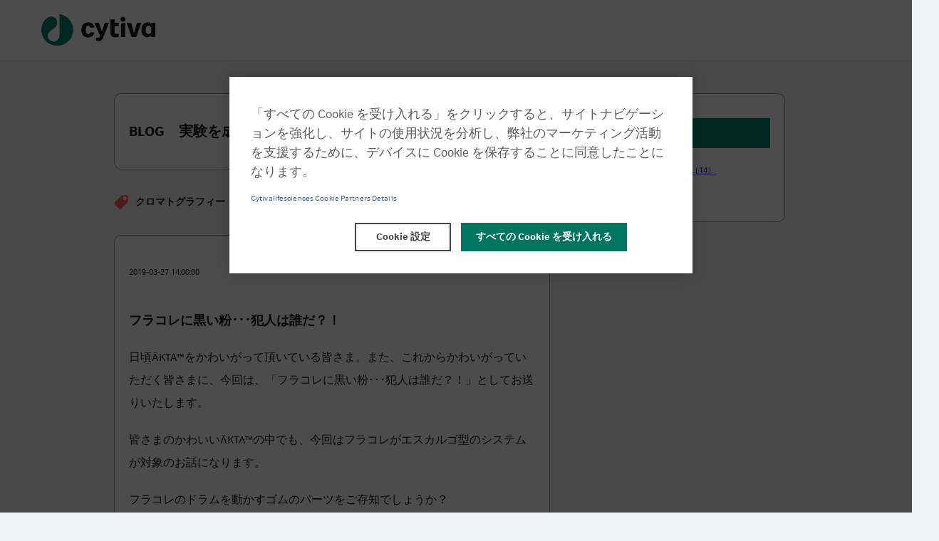

--- FILE ---
content_type: text/html;charset=UTF-8
request_url: https://www.cytivalifesciences.co.jp/blog/chromatography/chromato07.html
body_size: 2281
content:
<!DOCTYPE HTML PUBLIC "-//W3C//DTD HTML 4.01 Transitional//EN" "http://www.w3.org/TR/html4/loose.dtd">
<html>
<head>
<meta http-equiv="Content-Type" content="text/html; charset=UTF-8">
<meta name="author" content="">
<meta name="description" content="">
<meta name="keywords" content="">
<title>フラコレに黒い粉･･･犯人は誰だ？！</title>



<link rel='stylesheet' href='/brand-launch-msg.css' type='text/css' media='all'>
<link rel="canonical" href="https://www.cytivalifesciences.co.jp/blog/chromatography/chromato07.html">
<script src=https://ajax.googleapis.com/ajax/libs/jquery/3.7.1/jquery.min.js></script>

<!-- Adobe Analytics -->
<script src="//assets.adobedtm.com/24f9887b8d8c/2f64211cf10d/launch-0094c706dacd.min.js" async></script>
<!-- Adobe Analytics -->

<!-- universal analytics Setting -->
<script>
  (function(i,s,o,g,r,a,m){i['GoogleAnalyticsObject']=r;i[r]=i[r]||function(){
  (i[r].q=i[r].q||[]).push(arguments)},i[r].l=1*new Date();a=s.createElement(o),
  m=s.getElementsByTagName(o)[0];a.async=1;a.src=g;m.parentNode.insertBefore(a,m)
  })(window,document,'script','//www.google-analytics.com/analytics.js','ga');

  ga('create', 'UA-255817-21', 'cytivalifesciences.co.jp');
  ga('send', 'pageview');

</script>
<!-- // universal analytics Setting -->

<!-- Google Tag Manager 関連 -->
<link rel="stylesheet" href="//ajax.googleapis.com/ajax/libs/jqueryui/1.11.0/themes/smoothness/jquery-ui.css" />
<script src="//ajax.googleapis.com/ajax/libs/jqueryui/1.11.0/jquery-ui.min.js"></script>
<!-- End Google Tag Manager関連 -->

<script src="/script/jquery-1.4.2.min.js"></script>
<script src="/scripts/jquery.ga_scroll2.js"></script>

<!-- Table_GrayCell Start -->
<script src="/script/getable_bordered_graycell.js"></script>
<!-- Table_GrayCell End --><meta http-equiv="Content-Style-Type" content="text/css">
<meta http-equiv="Content-Script-Type" content="text/javascript">
<link rev="made" title="Cytiva" href="mailto:BioDirect-JP@cytiva.com">
<link rel="stylesheet" href="https://use.fontawesome.com/releases/v5.8.1/css/all.css" integrity="sha384-50oBUHEmvpQ+1lW4y57PTFmhCaXp0ML5d60M1M7uH2+nqUivzIebhndOJK28anvf" crossorigin="anonymous">
<!-- OGP -->
<meta property="og:title" content="フラコレに黒い粉･･･犯人は誰だ？！ ｜ Cytiva">
<meta property="og:type" content="article">
<meta property="og:url" content="https://www.cytivalifesciences.co.jp/blog/chromatography/chromato07.html">
<meta property="og:description" content="日頃AKTAをかわいがって頂いている皆さま。また、これからかわいがっていただく皆さまに、今回は少しミステリアスに・・・フラコレに黒い粉･･･犯人は誰だ？！をお送りいたします。">
<meta property="og:image" content="https://www.cytivalifesciences.co.jp/blog/chromatography/image/akta_blog_ogp.png">
<meta name="twitter:card" content="summary_large_image" />
<meta name="twitter:site" content="@CytivaJapan" /><style type="text/css">
ul.css3menu1,ul.css3menu1 ul{
  margin:0;list-style:none;padding:0;background-color:#3b73b9;background-repeat:repeat;border-width:0px;border-style:solid;border-color:#999999;}
ul.css3menu1 ul{
  display:none;position:absolute;left:0;top:100%;background-color:#FFF;background-image:none;border-width:1px;border-style:solid;border-color:#d8d9da;padding:0 9px 9px;}
ul.css3menu1 li:hover>*{
  display:block;}
ul.css3menu1 li{
  position:relative;display:block;white-space:nowrap;font-size:0;float:left;}
ul.css3menu1 li:hover{
  z-index:1;}
ul.css3menu1{
  background-color:#eee;
  font-size:0;z-index:9999;position:relative;display:inline-block;zoom:1;padding:1px 1px 1px 0;
  *display:inline;}
* html ul.css3menu1 li a, html ul.css3menu1 li .block{
  display:inline-block;}
ul.css3menu1>li{
  margin:0 0 0 1px; }
ul.css3menu1 ul>li{
  margin:1px 0 0;}
ul.css3menu1 a:active, ul.css3menu1 a:focus{
  outline-style:none;}
ul.css3menu1 a, ul.css3menu1 .block{
  display:block;vertical-align:middle;text-align:left;text-decoration:none;font:bold 12px Arial;color:#ffffff;cursor:default;padding:5px 10px;background-color:#3b73b9;background-repeat:repeat;background-position:0 200px;border-width:0px;border-style:none;border-color:;}
ul.css3menu1 ul li{
  float:none;margin:9px 0 0;}
ul.css3menu1 ul a, ul.css3menu1 ul .block{
  text-align:left;padding:8px 0 0 0;background-color:#FFF;background-image:none;border-width:1px 0 0 0;border-style:solid;border-color:#D9D9D9;font:11px Arial;color:#333333;text-decoration:none;}
ul.css3menu1 li:hover>a,ul.css3menu1 li a.pressed{
  background-color:#9db9dd;border-style:none;color:#ffffff;background-position:0 100px;text-decoration:none;}
ul.css3menu1 span{
  display:block;overflow:visible;background-position:right center;background-repeat:no-repeat;padding-right:0px;}
ul.css3menu1 ul li:hover>a,ul.css3menu1 ul li a.pressed{
  background-color:#FFF;background-image:none;border-style:solid;border-color:#D9D9D9;color:#0088CC;text-decoration:none;}
ul.css3menu1 _>li>a{
  padding:0;}
ul.css3menu1 li.subfirst>a{
  border-width:0;border-style:none;padding:0;}
ul.css3menu1 li.subfirst:hover>a,ul.css3menu1 li.subfirst a.pressed{
  border-style:none;}
</style><meta http-equiv="Content-Style-Type" content="text/css">
<meta http-equiv="Content-Script-Type" content="text/javascript">
<link rev="made" title="Cytiva" href="mailto:BioDirect-JP@cytiva.com">
<link rel="stylesheet" href="/blog.css" type="text/css" media="all">
<link rel="shortcut icon" href="/image/monogram16.ico"><meta http-equiv="Content-Style-Type" content="text/css">
<meta http-equiv="Content-Script-Type" content="text/javascript">
<link rev="made" title="Cytiva" href="mailto:BioDirect-JP@cytiva.com">
<link rel="stylesheet" href="/blog.css" type="text/css" media="all">
<link rel="shortcut icon" href="/image/monogram16.ico">
<script type="text/javascript" charset="UTF-8" src="/scripts/recommend.js"></script>

<style type="text/css">
.footer_logo_box {
  width: 222px;
  float: left;
}
.footer_link_box {
  width: 738px;
  height:56px;
  text-align: right;
  float: left;
  font-size:12px;
  line-height:120%;
}
</style>



</head>
<body>



<!-- Google&trade; Tag Manager -->
<noscript><iframe src="//www.googletagmanager.com/ns.html?id=GTM-K3CBS9"
height="0" width="0" style="display:none;visibility:hidden"></iframe></noscript>
<script>(function(w,d,s,l,i){w[l]=w[l]||[];w[l].push({'gtm.start':
new Date().getTime(),event:'gtm.js'});var f=d.getElementsByTagName(s)[0],
j=d.createElement(s),dl=l!='dataLayer'?'&l='+l:'';j.async=true;j.src=
'//www.googletagmanager.com/gtm.js?id='+i+dl;f.parentNode.insertBefore(j,f);
})(window,document,'script','dataLayer','GTM-K3CBS9');</script>
<!-- End Google&trade; Tag Manager -->

<div id="fb-root"></div>
<script>(function(d, s, id) {
  var js, fjs = d.getElementsByTagName(s)[0];
  if (d.getElementById(id)) {return;}
  js = d.createElement(s); js.id = id;
  js.src = "//connect.facebook.net/ja_JP/sdk.js#xfbml=1&version=v2.0";
  fjs.parentNode.insertBefore(js, fjs);
}(document, 'script', 'facebook-jssdk'));</script>
<script type="text/javascript">
  (function() {
    var po = document.createElement('script'); po.type = 'text/javascript'; po.async = true;
    po.src = 'https://apis.google.com/js/plusone.js';
    var s = document.getElementsByTagName('script')[0]; s.parentNode.insertBefore(po, s);
  })();
</script>
<div id="contents_area">
<!--div style="width:100%;" class="cui-global-alert -type--brand-launch">
<div class="alert-container">
<div class="row alert__content">
<div class="col-sm-12 col-md-12">
<p class="-font--minus-3 -text--center"><span style="font-weight:bold;">
GEヘルスケア ライフサイエンスはCytiva（サイティバ）となりました</span> - <a href="https://www.cytivalifesciences.com/en/gb/news-center/introducing-cytiva-global-life-sciences-leader-10001">『プレスリリース（英語）はこちらから』</a></p>
</div>
</div>
</div>
</div-->

<!--<div id="blog_title_body"></div>-->
<div id="blog_title_box">
<a href="/index.html"><img src='/image/cytiva_logo_hz_color_pos_rgb.png'alt='Cytiva' width='200px'></a>
</div><br>

<div id="blog_main_wrapper">
<div id="blog_main_box">

<!-- ## Main_End ## -->
<div class="blog_main inspira">
<!-- ## Contents_Start ## -->

<div class="blog_cont">
<h2 class="blog">BLOG　実験を成功に導く小ネタと事例を紹介するブログ</h2>
</div>
<div class="blog_tag">クロマトグラフィー</div>

<div class="blog_cont">
<p class="published">2019-03-27 14:00:00</p>
<h1 class="blog">フラコレに黒い粉･･･犯人は誰だ？！</h1>

<p>日頃&#196;KTA&trade;をかわいがって頂いている皆さま。また、これからかわいがっていただく皆さまに、今回は、「フラコレに黒い粉･･･犯人は誰だ？！」としてお送りいたします。</p>

<p>皆さまのかわいい&#196;KTA&trade;の中でも、今回はフラコレがエスカルゴ型のシステムが対象のお話になります。</p>
<p>フラコレのドラムを動かすゴムのパーツをご存知でしょうか？</p>
<p>このパーツです。ドライブスリーブというパーツです。</p>
<img src="/blog/chromatography/image/akta_blog_07_pic.png">
<p>試験管の位置を合わせたりする時にはドライブスリーブを外側に引いた状態でドラムを回します。 </p>
<p>ドライブスリーブを外側に引かなくてもドラムは回りますが、ドライブスリーブがどんどん磨耗してしまいます。</p>
<p>ドライブスリーブの周りに黒いカスが落ちていませんか？</p>
<p>もしこの黒いカスが有る場合、残念ながらだれかが、あなたのかわいい&#196;KTA&trade;のフラコレドラムを無理やり回している。ということになります。</p>
<p>そして、ドライブスリーブが磨耗すると最終的にはドラムを回せなくなってしまうのです。。。</p>
<p>一度チェックていただき、その結果、ドライブスリーブがつるつるになっている場合はぜひ交換してあげて下さい。</p>
<p><a href="/catalog/0965.html"><i class="fas fa-link"></i> Drive sleeveについてはこちらから</a></p>
</div>
</br>
</br>
</br>
<!--  --> 

<!--  -->
<div class="blog_social" style="margin-top:60px;">
<div class="blog_social_fb"><div class="fb-like" data-href="https://www.cytivalifesciences.co.jp/blog/chromatography/chromato06.html?utm_source=ogp" data-send="false" data-layout="button_count" data-width="120" data-show-faces="false"></div></div>
<div class="blog_social_twitter"><a href="https://twitter.com/share" class="twitter-share-button" data-count="horizontal">Tweet</a><script type="text/javascript" src="//platform.twitter.com/widgets.js"></script></div>
</div>
<!--  -->

<p class="closing"><a href="/blog/index.html" class="blog_index">≪ BLOGインデックスへ戻る</a></p>
</div>
<!-- ## Contents_End ## -->
<div class="blog_space_box">&nbsp;</div>
<div class="blog_menu_box">
<!-- ## Right_Menu_Include_Start ## -->
<h3 class="blog_menu">カテゴリー</h3>
<p class="publish">
<a href="/blog/chromatography/index.html">クロマトグラフィー（14）</a><br>
<a href="/blog/sampleprep/index.html">サンプル調製（1）</a></p>

<!-- ## Right_Menu_Include_End ## -->
</div>
<!-- ## Main_End ## -->
</div>
</div>
<p class="closing">&nbsp;</p><br>

<div id="footer_body closing">
<div id="footer_box">

<div class="footer_logo_box"><!--<img src="/blog/image/blog_footer_monogram.png" alt="GE">--><br>&nbsp;</div>
<div class="footer_link_box">&nbsp;<br>
<a style="text-decoration: none;" href="/index.html" target="blank"><span style="color: #575757;">Cytiva Japan</span></a> | 
<a style="text-decoration: none;" href="/company/sitepolicy/index.html"><span style="color: #575757;">個人情報保護に対する基本方針</span></a> | 
<a style="text-decoration: none;" href="/company/sitepolicy/site.html"><span style="color: #575757;">サイト利用規定</span></a> | 
<a style="text-decoration: none;" href="/tech_support/index.html"><span style="color: #575757;">お問合せ</span></a><br>
&copy; 2026 Cytiva
</div>

</div>
</div>

</div>

<script type="text/javascript">
	if (location .protocol == "https:") {
	document.write('<scr'+'ipt type="text/javascript" src="https://ssl.syncsearch.jp/common/js/suggest.js"><\/scr'+'ipt>');
	} else {
	document.write('<scr'+'ipt type="text/javascript" src="http://pro.syncsearch.jp/common/js/suggest.js"><\/scr'+'ipt>');
	}
</script>

<script type="text/javascript">
	SYNCSEARCH_SITE="U0O03EK9";
	SYNCSEARCH_SUGGEST_DEPTH=3;
</script>


</body>
</html>




--- FILE ---
content_type: text/css;charset=UTF-8
request_url: https://www.cytivalifesciences.co.jp/brand-launch-msg.css
body_size: -1615
content:
.cui-global-alert.-type--brand-launch {
    padding: 8px!important;
    display: flex;
    background-color: #E8E8E8 !important;
    padding: 10px !important;
    width: 95%;
    margin: 0 auto;
}

.cui-global-alert.-type--brand-launch .alert__content {
    display: flex !important;
    align-items: center !important;
    justify-content: center !important;
    min-height: 10px!important;
    flex-wrap: nowrap !important;
}

.cui-global-alert.-type--brand-launch .alert__content p {
    margin: 0 !important;
    color: #18181B !important;
}

.cui-global-alert.-type--brand-launch p {
    letter-spacing: 0.5px;
}

.alert-container {
    padding-right: 15px;
    padding-left: 15px;
    margin-right: auto;
    margin-left: auto;
}

.row {
    margin-right: -15px;
    margin-left: -15px;
}

.col-sm-12, .col-md-12, {
    position: relative;
    min-height: 1px;
    padding-right: 15px;
    padding-left: 15px;
}

.-text--center {
    text-align: center;
}
.-font--minus-3 {
    font-size: .75rem;
    line-height: 1.2;
}




--- FILE ---
content_type: text/css;charset=UTF-8
request_url: https://www.cytivalifesciences.co.jp/blog.css
body_size: -628
content:
@charset "UTF-8";

/* Cytiva font */
@font-face {
    font-family: "Cytiva Aktiv";
    font-weight: normal;
    font-style: normal;
    src: url("/fonts/cytiva-aktiv/cytiva-aktiv_w_rg.woff2") format("woff2"),
    url("/fonts/cytiva-aktiv/cytiva-aktiv_w_rg.woff") format("woff"),
    url("/fonts/cytiva-aktiv/cytiva-aktiv_w_rg.ttf") format("truetype");
}

@font-face {
    font-family: "Cytiva Aktiv";
    font-weight: normal;
    font-style: italic;
    src: url("/fonts/cytiva-aktiv/cytiva-aktiv_w_it.woff2") format("woff2"),
    url("/fonts/cytiva-aktiv/cytiva-aktiv_w_it.woff") format("woff"),
    url("/fonts/cytiva-aktiv/cytiva-aktiv_w_it.ttf") format("truetype");
}

@font-face {
    font-family: "Cytiva Aktiv";
    font-weight: bold;
    font-style: normal;
    src: url("/fonts/cytiva-aktiv/cytiva-aktiv_w_bd.woff2") format("woff2"),
    url("/fonts/cytiva-aktiv/cytiva-aktiv_w_bd.woff") format("woff"),
    url("/fonts/cytiva-aktiv/cytiva-aktiv_w_bd.ttf") format("truetype");
}

@font-face {
    font-family: "Cytiva Aktiv";
    font-weight: bold;
    font-style: italic;
    src: url("/fonts/cytiva-aktiv/cytiva-aktiv_w_bdit.woff2") format("woff2"),
    url("/fonts/cytiva-aktiv/cytiva-aktiv_w_bdit.woff") format("woff"),
    url("/fonts/cytiva-aktiv/cytiva-aktiv_w_bdit.ttf") format("truetype");
}
/* Cytiva font */

body {
  margin: 0;
  padding: 0;
  line-height:200%;
  color:#18181B;
  background-color:#f1f3f4;
  font-family: "Cytiva Aktiv", "Hiragino Kaku Gothic ProN","Hiragino Sans",Meiryo, sans-serif;
}

/* タイトル用 */
#blog_title_body {
  width:100%;
  background-color: #0f2346;
  text-align: left;
  padding:0px;
}

#blog_title_box {
  width: 100%;
  text-align: left;
  background-color: #fff;
  padding-left:3%;
}

.blog_tag {
  font-size:14px;
  font-weight:bold;
  background:url(/blog/image/blog_tag_icon.png) no-repeat left;
  padding:0px 0px 0px 30px;
  width:570px;
  margin:15px  auto;
  text-align: left;
  float:left;
}
.blog_index {
  margin-top:30px;
  font-size:14px;
  font-weight:bold;
  color: #00886F;
}

/* Footer用 */
#footer_body {
  width:100%;
  text-align: center;
  padding-top:30px;
  padding-bottom:15px;
}
#footer_box {
  width: 960px;
  margin: 0px auto;
}

/* コンテンツ */
#blog_main_wrapper {
  width:100%;
  text-align: center;
  padding:0px;
}
#blog_main_box {
  width: 960px;
  margin: 0px auto;
}
.blog_main {
  width:630px;
  margin:0 auto;
  text-align: left;
  float:left;
}
.blog_cont {
  width:570px;
  background-color:#fff;
  margin:15px  auto;
  padding:20px;
  text-align: left;
  float:left;
  border-radius: 10px;        /* CSS3草案 */  
  -webkit-border-radius: 10px;    /* Safari,Google Chrome用 */  
  -moz-border-radius: 10px;   /* Firefox用 */
  border: 1px solid #999;
}
.blog_space_box{
  width:50px;
  position: relative;
  text-align: left;
  float:left;
}
.blog_menu_box{
  width:220px;
  background-color:#fff;
  padding:20px 20px 30px 20px;
  margin:15px auto;
  position: relative;
  text-align: left;
  float:left;
  border-radius: 10px;        /* CSS3草案 */  
  -webkit-border-radius: 10px;    /* Safari,Google Chrome用 */  
  -moz-border-radius: 10px;   /* Firefox用 */  
  border: 1px solid #999;
}

/* 共通 */
p {
  font-size:16px;
  line-height:200%;
  margin-top:20px;
  margin-bottom:5px;
}

p.published {
  font-size:12px;
}
p.publish {
  font-size:12px;
}
.closing {
  clear:both;
}

.bold {
  font-weight:bold;
}

h2.blog {
  font-size:20px;
  color:#black;
  padding-left:0px;
}

h1.blog {
  font-size: 18px;
  margin-top: 40px;
  color: #18181B;
  padding-left:0px;
}

h2.blog_sum {
  font-size: 18px;
  margin-top: 10px;
  color: #18181B;
  padding-left:0px;
}

h3.blog {
  font-size: 16px;
  margin-top: 20px;
  color: #18181B;
}

h3.blog_menu {
  font-size: 14px;
  padding:5px;
  color:#fff;
  background-color:#00886F;
}

h4.blog{
  font-size: 16px;
  margin-top: 20px;
  mergin-bottom:0;
  padding-bottom:0px;
  color: #18181B;
}

/* 記事を書いた人 */
.writer{
  margin:20px 0 20px 0;
  padding:40px 10px 10px 10px;
  border:1px solid #575757;
  background-color:#fff;
  -moz-transition: background-color 0.3s;
  -webkit-transition: background-color 0.3s;
  transition: background-color 0.3s;
}

.writer_right{
  position:relative;
  left:15px;
  right:15px;
  width: 570px;
  font-size:16px;
  font-weight:bold;
}

.writer_right p{
  font-size:14px;
  font-weight:normal;
}

/* 検索用 */
.blog_search {
  font-size:small;
  padding:10px;
  color:#f37521;
  border:solid 2px #f37521;
}

/* Sosicalボタン */
.blog_social {
  width:240px;
  padding-bottom:5px;
  float:left;
}
.blog_social_fb {
  width:120px;
  float:left;
}
.blog_social_twitter {
  width:120px;
  float:left;
}

/*  */
#contents_area {
	text-align:center;
}

#contents_area_footer {
	text-align:center;
}

#contents_area_header {
	text-align:center;
}

/*上テスト*/
.tight p{
  margin:0 auto;
}        

.fontbd{
  font-weight:bold;
}


/*#dl_box{
width:530px;
}

.dl_l{
width:110px;
flort:left;
}

.dl_r{
width:400px;
flort:left;
}

#dl_box:after,{
   content:"";
   display:block;
   clear:both;
}




--- FILE ---
content_type: application/x-javascript;charset=UTF-8
request_url: https://www.cytivalifesciences.co.jp/script/getable_bordered_graycell.js
body_size: -1888
content:


$(function(){
  $('table.getable_bordered_graycell tr:even').addClass('even');	// 偶数行
  $('table.getable_bordered_graycell tr:odd').addClass('odd');	// 奇数行
});




--- FILE ---
content_type: text/plain
request_url: https://www.google-analytics.com/j/collect?v=1&_v=j102&a=31884729&t=pageview&_s=1&dl=https%3A%2F%2Fwww.cytivalifesciences.co.jp%2Fblog%2Fchromatography%2Fchromato07.html&ul=en-us%40posix&dt=%E3%83%95%E3%83%A9%E3%82%B3%E3%83%AC%E3%81%AB%E9%BB%92%E3%81%84%E7%B2%89%EF%BD%A5%EF%BD%A5%EF%BD%A5%E7%8A%AF%E4%BA%BA%E3%81%AF%E8%AA%B0%E3%81%A0%EF%BC%9F%EF%BC%81&sr=1280x720&vp=1280x720&_u=IEBAAAABAAAAACAAI~&jid=311901928&gjid=23490852&cid=911502701.1769917307&tid=UA-255817-21&_gid=1797853878.1769917307&_r=1&_slc=1&z=286335527
body_size: -454
content:
2,cG-GF71671P44

--- FILE ---
content_type: application/x-javascript;charset=UTF-8
request_url: https://www.cytivalifesciences.co.jp/scripts/jquery.ga_scroll2.js
body_size: -581
content:


/**
 * jQuery.ga_scroll2
 * 
 * Copyright 2010, @yosimox and @ishiiyoshinori on Twitter
 * 
 * Version: 0.91
 */
;(function($){

	var default_options = {
		tracker_name: '',				// トラッカー名（t2など,通常は空文字でOK）
		page_var: [],				// サイト内で使用しているページレベルのカスタム変数が入ってるスロット
		custom_var: {
			enable: true,
			slot: 3,
			category: 'ga_scroll',
			scope: 2
		},
		track_scroll: {
			enable: true,
			category: 'scroll',
			action: location.pathname,
			label : ''
		},
		track_duration: {
			enable: true,
			category: 'duration',
			action: location.pathname,
			label : ''
		},	};

	var params = {
		duration_time: 0,	// ページ滞在時間（秒）
		scroll: 0,			// スクロール量（%）
	};

	var settings = {};

	var methods = {

		init: function(options) {
			var timer_start = new Date().getTime();

			options = options || {};
			$.extend(true, settings, default_options, options);

			methods._update_scroll_ratio();

			$(window).scroll(function(){
				methods._update_scroll_ratio();
			}).unload(function(){
				
				for (var i=0; i<settings.page_var.length; i++) {
					methods._push(['_deleteCustomVar', i]);
				}
				
				params.duration_time = parseInt((new Date().getTime() - timer_start) / 1000, 10);

				if (settings.custom_var.enable) {
					var custom_var = methods._histogram(params.scroll, 10);
					
					methods._push([
						'_setCustomVar',
						parseInt(settings.custom_var.slot, 10),
						settings.custom_var.category,
						custom_var,
						parseInt(settings.custom_var.scope, 10)
					]);
				}
				
				if (settings.track_scroll.enable) {
					var custom_link = custom_var || methods._histogram(params.scroll, 10);
					methods._push([
						'_trackEvent',
						settings.track_scroll.category,
						settings.track_scroll.action,
						custom_link,
						params.scroll
					]);
				}

				if (settings.track_duration.enable) {
					var custom_link = methods._histogram(params.duration_time, 30);
					methods._push([
						'_trackEvent',
						settings.track_duration.category,
						settings.track_duration.action,
						custom_link,
						params.duration_time
					]);
				}


			});

		},

		_update_scroll_ratio: function() {

			var ratio = params.scroll;

			if (ratio < 100) {

				// コンテンツの高さ
				var contents_height = $(document).height();
				// 描画領域の高さ
				var window_height = $(window).height();

				if (contents_height <= window_height) {

					ratio = 100;

				} else {

					var scrolled_ratio = parseInt((($(window).scrollTop() + window_height) / contents_height) * 100, 10);

					if (ratio < scrolled_ratio) {

						ratio = scrolled_ratio;

					}

				}

				params.scroll = 100 < ratio ? 100 : ratio;

			}
			//console.log(params.scroll);
		},

		_push: function(params) {

			if (settings.tracker_name != '') {

				params[0] = settings.tracker_name + '.' + params[0];

			}

			if (window._gaq) {
				window._gaq.push(params);
			}

		},
		
		_histogram : function(data, interval, num){
				var num = num || interval;
				if(data < num){
						return (String(num - interval) + "-" + String(num));
				}else{
						return methods._histogram(data, interval, num+interval);
				}
		},

	};

	$.ga_scroll2 = function(method) {
		if (methods[method]) {
			return methods[method].apply(this, Array.prototype.slice.call(arguments, 1));
		} else if (typeof method === 'object' || !method) {
			return methods.init.apply(this, arguments);
		} else {
			$.error('Method ' + method + ' does not exist on jQuery.' + name);
		}
	};
})(jQuery);



